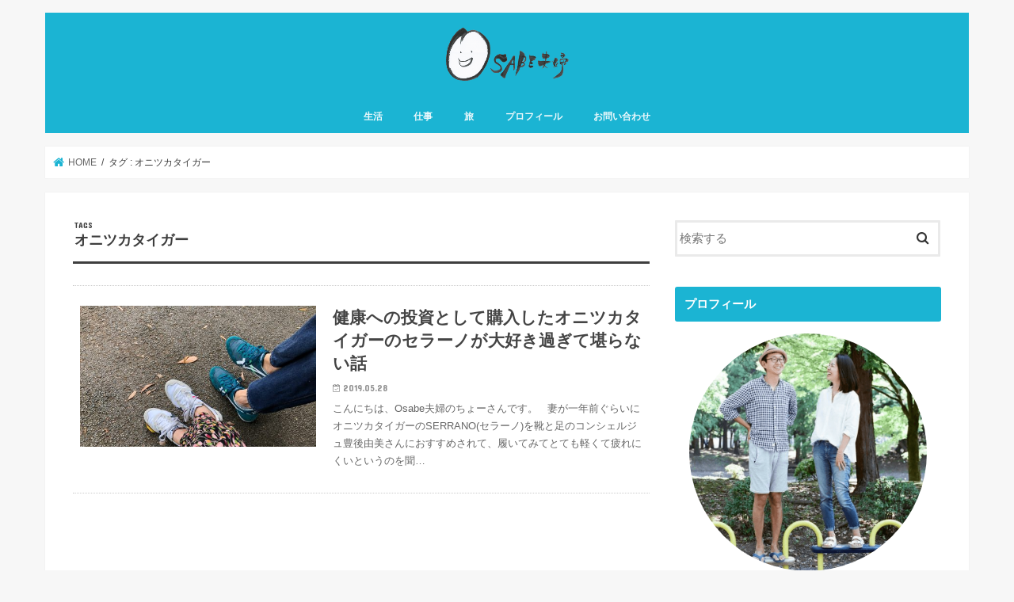

--- FILE ---
content_type: text/html; charset=UTF-8
request_url: https://osabe-fuufu.com/tag/%E3%82%AA%E3%83%8B%E3%83%84%E3%82%AB%E3%82%BF%E3%82%A4%E3%82%AC%E3%83%BC
body_size: 12906
content:
<!doctype html>
<html dir="ltr" lang="ja" prefix="og: https://ogp.me/ns#">
<head>
<meta charset="utf-8">
<meta http-equiv="X-UA-Compatible" content="IE=edge">
<meta name="HandheldFriendly" content="True">
<meta name="MobileOptimized" content="320">
<meta name="viewport" content="width=device-width, initial-scale=1"/>
<link rel="pingback" href="https://osabe-fuufu.com/xmlrpc.php">
<!--[if IE]>
<![endif]-->
<script async src="//pagead2.googlesyndication.com/pagead/js/adsbygoogle.js"></script>
<script>
(adsbygoogle = window.adsbygoogle || []).push({
google_ad_client: "ca-pub-5140808314381542",
enable_page_level_ads: true
});
</script>
<style>img:is([sizes="auto" i], [sizes^="auto," i]) { contain-intrinsic-size: 3000px 1500px }</style>
<!-- All in One SEO 4.8.1.1 - aioseo.com -->
<title>オニツカタイガー | Osabe夫婦</title>
<meta name="robots" content="noindex, max-snippet:-1, max-image-preview:large, max-video-preview:-1" />
<link rel="canonical" href="https://osabe-fuufu.com/tag/%e3%82%aa%e3%83%8b%e3%83%84%e3%82%ab%e3%82%bf%e3%82%a4%e3%82%ac%e3%83%bc" />
<meta name="generator" content="All in One SEO (AIOSEO) 4.8.1.1" />
<script type="application/ld+json" class="aioseo-schema">
{"@context":"https:\/\/schema.org","@graph":[{"@type":"BreadcrumbList","@id":"https:\/\/osabe-fuufu.com\/tag\/%E3%82%AA%E3%83%8B%E3%83%84%E3%82%AB%E3%82%BF%E3%82%A4%E3%82%AC%E3%83%BC#breadcrumblist","itemListElement":[{"@type":"ListItem","@id":"https:\/\/osabe-fuufu.com\/#listItem","position":1,"name":"\u5bb6","item":"https:\/\/osabe-fuufu.com\/","nextItem":{"@type":"ListItem","@id":"https:\/\/osabe-fuufu.com\/tag\/%e3%82%aa%e3%83%8b%e3%83%84%e3%82%ab%e3%82%bf%e3%82%a4%e3%82%ac%e3%83%bc#listItem","name":"\u30aa\u30cb\u30c4\u30ab\u30bf\u30a4\u30ac\u30fc"}},{"@type":"ListItem","@id":"https:\/\/osabe-fuufu.com\/tag\/%e3%82%aa%e3%83%8b%e3%83%84%e3%82%ab%e3%82%bf%e3%82%a4%e3%82%ac%e3%83%bc#listItem","position":2,"name":"\u30aa\u30cb\u30c4\u30ab\u30bf\u30a4\u30ac\u30fc","previousItem":{"@type":"ListItem","@id":"https:\/\/osabe-fuufu.com\/#listItem","name":"\u5bb6"}}]},{"@type":"CollectionPage","@id":"https:\/\/osabe-fuufu.com\/tag\/%E3%82%AA%E3%83%8B%E3%83%84%E3%82%AB%E3%82%BF%E3%82%A4%E3%82%AC%E3%83%BC#collectionpage","url":"https:\/\/osabe-fuufu.com\/tag\/%E3%82%AA%E3%83%8B%E3%83%84%E3%82%AB%E3%82%BF%E3%82%A4%E3%82%AC%E3%83%BC","name":"\u30aa\u30cb\u30c4\u30ab\u30bf\u30a4\u30ac\u30fc | Osabe\u592b\u5a66","inLanguage":"ja","isPartOf":{"@id":"https:\/\/osabe-fuufu.com\/#website"},"breadcrumb":{"@id":"https:\/\/osabe-fuufu.com\/tag\/%E3%82%AA%E3%83%8B%E3%83%84%E3%82%AB%E3%82%BF%E3%82%A4%E3%82%AC%E3%83%BC#breadcrumblist"}},{"@type":"Person","@id":"https:\/\/osabe-fuufu.com\/#person","name":"tk-chosan-0919","image":{"@type":"ImageObject","@id":"https:\/\/osabe-fuufu.com\/tag\/%E3%82%AA%E3%83%8B%E3%83%84%E3%82%AB%E3%82%BF%E3%82%A4%E3%82%AC%E3%83%BC#personImage","url":"https:\/\/secure.gravatar.com\/avatar\/3a75b7a34d6f90f65f63f17b1c50e66326c2c21caae5b6f1741442854192b02e?s=96&d=mm&r=g","width":96,"height":96,"caption":"tk-chosan-0919"}},{"@type":"WebSite","@id":"https:\/\/osabe-fuufu.com\/#website","url":"https:\/\/osabe-fuufu.com\/","name":"Osabe\u592b\u5a66","description":"\u5b9f\u9a13\u592b\u5a66","inLanguage":"ja","publisher":{"@id":"https:\/\/osabe-fuufu.com\/#person"}}]}
</script>
<!-- All in One SEO -->
<link rel='dns-prefetch' href='//ajax.googleapis.com' />
<link rel='dns-prefetch' href='//fonts.googleapis.com' />
<link rel='dns-prefetch' href='//maxcdn.bootstrapcdn.com' />
<link rel="alternate" type="application/rss+xml" title="Osabe夫婦 &raquo; フィード" href="https://osabe-fuufu.com/feed" />
<link rel="alternate" type="application/rss+xml" title="Osabe夫婦 &raquo; コメントフィード" href="https://osabe-fuufu.com/comments/feed" />
<link rel="alternate" type="application/rss+xml" title="Osabe夫婦 &raquo; オニツカタイガー タグのフィード" href="https://osabe-fuufu.com/tag/%e3%82%aa%e3%83%8b%e3%83%84%e3%82%ab%e3%82%bf%e3%82%a4%e3%82%ac%e3%83%bc/feed" />
<script type="text/javascript">
/* <![CDATA[ */
window._wpemojiSettings = {"baseUrl":"https:\/\/s.w.org\/images\/core\/emoji\/15.1.0\/72x72\/","ext":".png","svgUrl":"https:\/\/s.w.org\/images\/core\/emoji\/15.1.0\/svg\/","svgExt":".svg","source":{"concatemoji":"https:\/\/osabe-fuufu.com\/wp-includes\/js\/wp-emoji-release.min.js"}};
/*! This file is auto-generated */
!function(i,n){var o,s,e;function c(e){try{var t={supportTests:e,timestamp:(new Date).valueOf()};sessionStorage.setItem(o,JSON.stringify(t))}catch(e){}}function p(e,t,n){e.clearRect(0,0,e.canvas.width,e.canvas.height),e.fillText(t,0,0);var t=new Uint32Array(e.getImageData(0,0,e.canvas.width,e.canvas.height).data),r=(e.clearRect(0,0,e.canvas.width,e.canvas.height),e.fillText(n,0,0),new Uint32Array(e.getImageData(0,0,e.canvas.width,e.canvas.height).data));return t.every(function(e,t){return e===r[t]})}function u(e,t,n){switch(t){case"flag":return n(e,"\ud83c\udff3\ufe0f\u200d\u26a7\ufe0f","\ud83c\udff3\ufe0f\u200b\u26a7\ufe0f")?!1:!n(e,"\ud83c\uddfa\ud83c\uddf3","\ud83c\uddfa\u200b\ud83c\uddf3")&&!n(e,"\ud83c\udff4\udb40\udc67\udb40\udc62\udb40\udc65\udb40\udc6e\udb40\udc67\udb40\udc7f","\ud83c\udff4\u200b\udb40\udc67\u200b\udb40\udc62\u200b\udb40\udc65\u200b\udb40\udc6e\u200b\udb40\udc67\u200b\udb40\udc7f");case"emoji":return!n(e,"\ud83d\udc26\u200d\ud83d\udd25","\ud83d\udc26\u200b\ud83d\udd25")}return!1}function f(e,t,n){var r="undefined"!=typeof WorkerGlobalScope&&self instanceof WorkerGlobalScope?new OffscreenCanvas(300,150):i.createElement("canvas"),a=r.getContext("2d",{willReadFrequently:!0}),o=(a.textBaseline="top",a.font="600 32px Arial",{});return e.forEach(function(e){o[e]=t(a,e,n)}),o}function t(e){var t=i.createElement("script");t.src=e,t.defer=!0,i.head.appendChild(t)}"undefined"!=typeof Promise&&(o="wpEmojiSettingsSupports",s=["flag","emoji"],n.supports={everything:!0,everythingExceptFlag:!0},e=new Promise(function(e){i.addEventListener("DOMContentLoaded",e,{once:!0})}),new Promise(function(t){var n=function(){try{var e=JSON.parse(sessionStorage.getItem(o));if("object"==typeof e&&"number"==typeof e.timestamp&&(new Date).valueOf()<e.timestamp+604800&&"object"==typeof e.supportTests)return e.supportTests}catch(e){}return null}();if(!n){if("undefined"!=typeof Worker&&"undefined"!=typeof OffscreenCanvas&&"undefined"!=typeof URL&&URL.createObjectURL&&"undefined"!=typeof Blob)try{var e="postMessage("+f.toString()+"("+[JSON.stringify(s),u.toString(),p.toString()].join(",")+"));",r=new Blob([e],{type:"text/javascript"}),a=new Worker(URL.createObjectURL(r),{name:"wpTestEmojiSupports"});return void(a.onmessage=function(e){c(n=e.data),a.terminate(),t(n)})}catch(e){}c(n=f(s,u,p))}t(n)}).then(function(e){for(var t in e)n.supports[t]=e[t],n.supports.everything=n.supports.everything&&n.supports[t],"flag"!==t&&(n.supports.everythingExceptFlag=n.supports.everythingExceptFlag&&n.supports[t]);n.supports.everythingExceptFlag=n.supports.everythingExceptFlag&&!n.supports.flag,n.DOMReady=!1,n.readyCallback=function(){n.DOMReady=!0}}).then(function(){return e}).then(function(){var e;n.supports.everything||(n.readyCallback(),(e=n.source||{}).concatemoji?t(e.concatemoji):e.wpemoji&&e.twemoji&&(t(e.twemoji),t(e.wpemoji)))}))}((window,document),window._wpemojiSettings);
/* ]]> */
</script>
<style id='wp-emoji-styles-inline-css' type='text/css'>
img.wp-smiley, img.emoji {
display: inline !important;
border: none !important;
box-shadow: none !important;
height: 1em !important;
width: 1em !important;
margin: 0 0.07em !important;
vertical-align: -0.1em !important;
background: none !important;
padding: 0 !important;
}
</style>
<!-- <link rel='stylesheet' id='wp-block-library-css' href='https://osabe-fuufu.com/wp-includes/css/dist/block-library/style.min.css' type='text/css' media='all' /> -->
<link rel="stylesheet" type="text/css" href="//osabe-fuufu.com/wp-content/cache/wpfc-minified/1et9ycdw/djj1e.css" media="all"/>
<style id='classic-theme-styles-inline-css' type='text/css'>
/*! This file is auto-generated */
.wp-block-button__link{color:#fff;background-color:#32373c;border-radius:9999px;box-shadow:none;text-decoration:none;padding:calc(.667em + 2px) calc(1.333em + 2px);font-size:1.125em}.wp-block-file__button{background:#32373c;color:#fff;text-decoration:none}
</style>
<style id='global-styles-inline-css' type='text/css'>
:root{--wp--preset--aspect-ratio--square: 1;--wp--preset--aspect-ratio--4-3: 4/3;--wp--preset--aspect-ratio--3-4: 3/4;--wp--preset--aspect-ratio--3-2: 3/2;--wp--preset--aspect-ratio--2-3: 2/3;--wp--preset--aspect-ratio--16-9: 16/9;--wp--preset--aspect-ratio--9-16: 9/16;--wp--preset--color--black: #000000;--wp--preset--color--cyan-bluish-gray: #abb8c3;--wp--preset--color--white: #ffffff;--wp--preset--color--pale-pink: #f78da7;--wp--preset--color--vivid-red: #cf2e2e;--wp--preset--color--luminous-vivid-orange: #ff6900;--wp--preset--color--luminous-vivid-amber: #fcb900;--wp--preset--color--light-green-cyan: #7bdcb5;--wp--preset--color--vivid-green-cyan: #00d084;--wp--preset--color--pale-cyan-blue: #8ed1fc;--wp--preset--color--vivid-cyan-blue: #0693e3;--wp--preset--color--vivid-purple: #9b51e0;--wp--preset--gradient--vivid-cyan-blue-to-vivid-purple: linear-gradient(135deg,rgba(6,147,227,1) 0%,rgb(155,81,224) 100%);--wp--preset--gradient--light-green-cyan-to-vivid-green-cyan: linear-gradient(135deg,rgb(122,220,180) 0%,rgb(0,208,130) 100%);--wp--preset--gradient--luminous-vivid-amber-to-luminous-vivid-orange: linear-gradient(135deg,rgba(252,185,0,1) 0%,rgba(255,105,0,1) 100%);--wp--preset--gradient--luminous-vivid-orange-to-vivid-red: linear-gradient(135deg,rgba(255,105,0,1) 0%,rgb(207,46,46) 100%);--wp--preset--gradient--very-light-gray-to-cyan-bluish-gray: linear-gradient(135deg,rgb(238,238,238) 0%,rgb(169,184,195) 100%);--wp--preset--gradient--cool-to-warm-spectrum: linear-gradient(135deg,rgb(74,234,220) 0%,rgb(151,120,209) 20%,rgb(207,42,186) 40%,rgb(238,44,130) 60%,rgb(251,105,98) 80%,rgb(254,248,76) 100%);--wp--preset--gradient--blush-light-purple: linear-gradient(135deg,rgb(255,206,236) 0%,rgb(152,150,240) 100%);--wp--preset--gradient--blush-bordeaux: linear-gradient(135deg,rgb(254,205,165) 0%,rgb(254,45,45) 50%,rgb(107,0,62) 100%);--wp--preset--gradient--luminous-dusk: linear-gradient(135deg,rgb(255,203,112) 0%,rgb(199,81,192) 50%,rgb(65,88,208) 100%);--wp--preset--gradient--pale-ocean: linear-gradient(135deg,rgb(255,245,203) 0%,rgb(182,227,212) 50%,rgb(51,167,181) 100%);--wp--preset--gradient--electric-grass: linear-gradient(135deg,rgb(202,248,128) 0%,rgb(113,206,126) 100%);--wp--preset--gradient--midnight: linear-gradient(135deg,rgb(2,3,129) 0%,rgb(40,116,252) 100%);--wp--preset--font-size--small: 13px;--wp--preset--font-size--medium: 20px;--wp--preset--font-size--large: 36px;--wp--preset--font-size--x-large: 42px;--wp--preset--spacing--20: 0.44rem;--wp--preset--spacing--30: 0.67rem;--wp--preset--spacing--40: 1rem;--wp--preset--spacing--50: 1.5rem;--wp--preset--spacing--60: 2.25rem;--wp--preset--spacing--70: 3.38rem;--wp--preset--spacing--80: 5.06rem;--wp--preset--shadow--natural: 6px 6px 9px rgba(0, 0, 0, 0.2);--wp--preset--shadow--deep: 12px 12px 50px rgba(0, 0, 0, 0.4);--wp--preset--shadow--sharp: 6px 6px 0px rgba(0, 0, 0, 0.2);--wp--preset--shadow--outlined: 6px 6px 0px -3px rgba(255, 255, 255, 1), 6px 6px rgba(0, 0, 0, 1);--wp--preset--shadow--crisp: 6px 6px 0px rgba(0, 0, 0, 1);}:where(.is-layout-flex){gap: 0.5em;}:where(.is-layout-grid){gap: 0.5em;}body .is-layout-flex{display: flex;}.is-layout-flex{flex-wrap: wrap;align-items: center;}.is-layout-flex > :is(*, div){margin: 0;}body .is-layout-grid{display: grid;}.is-layout-grid > :is(*, div){margin: 0;}:where(.wp-block-columns.is-layout-flex){gap: 2em;}:where(.wp-block-columns.is-layout-grid){gap: 2em;}:where(.wp-block-post-template.is-layout-flex){gap: 1.25em;}:where(.wp-block-post-template.is-layout-grid){gap: 1.25em;}.has-black-color{color: var(--wp--preset--color--black) !important;}.has-cyan-bluish-gray-color{color: var(--wp--preset--color--cyan-bluish-gray) !important;}.has-white-color{color: var(--wp--preset--color--white) !important;}.has-pale-pink-color{color: var(--wp--preset--color--pale-pink) !important;}.has-vivid-red-color{color: var(--wp--preset--color--vivid-red) !important;}.has-luminous-vivid-orange-color{color: var(--wp--preset--color--luminous-vivid-orange) !important;}.has-luminous-vivid-amber-color{color: var(--wp--preset--color--luminous-vivid-amber) !important;}.has-light-green-cyan-color{color: var(--wp--preset--color--light-green-cyan) !important;}.has-vivid-green-cyan-color{color: var(--wp--preset--color--vivid-green-cyan) !important;}.has-pale-cyan-blue-color{color: var(--wp--preset--color--pale-cyan-blue) !important;}.has-vivid-cyan-blue-color{color: var(--wp--preset--color--vivid-cyan-blue) !important;}.has-vivid-purple-color{color: var(--wp--preset--color--vivid-purple) !important;}.has-black-background-color{background-color: var(--wp--preset--color--black) !important;}.has-cyan-bluish-gray-background-color{background-color: var(--wp--preset--color--cyan-bluish-gray) !important;}.has-white-background-color{background-color: var(--wp--preset--color--white) !important;}.has-pale-pink-background-color{background-color: var(--wp--preset--color--pale-pink) !important;}.has-vivid-red-background-color{background-color: var(--wp--preset--color--vivid-red) !important;}.has-luminous-vivid-orange-background-color{background-color: var(--wp--preset--color--luminous-vivid-orange) !important;}.has-luminous-vivid-amber-background-color{background-color: var(--wp--preset--color--luminous-vivid-amber) !important;}.has-light-green-cyan-background-color{background-color: var(--wp--preset--color--light-green-cyan) !important;}.has-vivid-green-cyan-background-color{background-color: var(--wp--preset--color--vivid-green-cyan) !important;}.has-pale-cyan-blue-background-color{background-color: var(--wp--preset--color--pale-cyan-blue) !important;}.has-vivid-cyan-blue-background-color{background-color: var(--wp--preset--color--vivid-cyan-blue) !important;}.has-vivid-purple-background-color{background-color: var(--wp--preset--color--vivid-purple) !important;}.has-black-border-color{border-color: var(--wp--preset--color--black) !important;}.has-cyan-bluish-gray-border-color{border-color: var(--wp--preset--color--cyan-bluish-gray) !important;}.has-white-border-color{border-color: var(--wp--preset--color--white) !important;}.has-pale-pink-border-color{border-color: var(--wp--preset--color--pale-pink) !important;}.has-vivid-red-border-color{border-color: var(--wp--preset--color--vivid-red) !important;}.has-luminous-vivid-orange-border-color{border-color: var(--wp--preset--color--luminous-vivid-orange) !important;}.has-luminous-vivid-amber-border-color{border-color: var(--wp--preset--color--luminous-vivid-amber) !important;}.has-light-green-cyan-border-color{border-color: var(--wp--preset--color--light-green-cyan) !important;}.has-vivid-green-cyan-border-color{border-color: var(--wp--preset--color--vivid-green-cyan) !important;}.has-pale-cyan-blue-border-color{border-color: var(--wp--preset--color--pale-cyan-blue) !important;}.has-vivid-cyan-blue-border-color{border-color: var(--wp--preset--color--vivid-cyan-blue) !important;}.has-vivid-purple-border-color{border-color: var(--wp--preset--color--vivid-purple) !important;}.has-vivid-cyan-blue-to-vivid-purple-gradient-background{background: var(--wp--preset--gradient--vivid-cyan-blue-to-vivid-purple) !important;}.has-light-green-cyan-to-vivid-green-cyan-gradient-background{background: var(--wp--preset--gradient--light-green-cyan-to-vivid-green-cyan) !important;}.has-luminous-vivid-amber-to-luminous-vivid-orange-gradient-background{background: var(--wp--preset--gradient--luminous-vivid-amber-to-luminous-vivid-orange) !important;}.has-luminous-vivid-orange-to-vivid-red-gradient-background{background: var(--wp--preset--gradient--luminous-vivid-orange-to-vivid-red) !important;}.has-very-light-gray-to-cyan-bluish-gray-gradient-background{background: var(--wp--preset--gradient--very-light-gray-to-cyan-bluish-gray) !important;}.has-cool-to-warm-spectrum-gradient-background{background: var(--wp--preset--gradient--cool-to-warm-spectrum) !important;}.has-blush-light-purple-gradient-background{background: var(--wp--preset--gradient--blush-light-purple) !important;}.has-blush-bordeaux-gradient-background{background: var(--wp--preset--gradient--blush-bordeaux) !important;}.has-luminous-dusk-gradient-background{background: var(--wp--preset--gradient--luminous-dusk) !important;}.has-pale-ocean-gradient-background{background: var(--wp--preset--gradient--pale-ocean) !important;}.has-electric-grass-gradient-background{background: var(--wp--preset--gradient--electric-grass) !important;}.has-midnight-gradient-background{background: var(--wp--preset--gradient--midnight) !important;}.has-small-font-size{font-size: var(--wp--preset--font-size--small) !important;}.has-medium-font-size{font-size: var(--wp--preset--font-size--medium) !important;}.has-large-font-size{font-size: var(--wp--preset--font-size--large) !important;}.has-x-large-font-size{font-size: var(--wp--preset--font-size--x-large) !important;}
:where(.wp-block-post-template.is-layout-flex){gap: 1.25em;}:where(.wp-block-post-template.is-layout-grid){gap: 1.25em;}
:where(.wp-block-columns.is-layout-flex){gap: 2em;}:where(.wp-block-columns.is-layout-grid){gap: 2em;}
:root :where(.wp-block-pullquote){font-size: 1.5em;line-height: 1.6;}
</style>
<!-- <link rel='stylesheet' id='contact-form-7-css' href='https://osabe-fuufu.com/wp-content/plugins/contact-form-7/includes/css/styles.css' type='text/css' media='all' /> -->
<!-- <link rel='stylesheet' id='style-css' href='https://osabe-fuufu.com/wp-content/themes/jstork/style.css' type='text/css' media='all' /> -->
<!-- <link rel='stylesheet' id='child-style-css' href='https://osabe-fuufu.com/wp-content/themes/jstork_custom/style.css' type='text/css' media='all' /> -->
<!-- <link rel='stylesheet' id='slick-css' href='https://osabe-fuufu.com/wp-content/themes/jstork/library/css/slick.css' type='text/css' media='all' /> -->
<!-- <link rel='stylesheet' id='shortcode-css' href='https://osabe-fuufu.com/wp-content/themes/jstork/library/css/shortcode.css' type='text/css' media='all' /> -->
<link rel="stylesheet" type="text/css" href="//osabe-fuufu.com/wp-content/cache/wpfc-minified/e4x0rsce/djj1e.css" media="all"/>
<link rel='stylesheet' id='gf_Concert-css' href='//fonts.googleapis.com/css?family=Concert+One' type='text/css' media='all' />
<link rel='stylesheet' id='gf_Lato-css' href='//fonts.googleapis.com/css?family=Lato' type='text/css' media='all' />
<link rel='stylesheet' id='fontawesome-css' href='//maxcdn.bootstrapcdn.com/font-awesome/4.7.0/css/font-awesome.min.css' type='text/css' media='all' />
<!-- <link rel='stylesheet' id='remodal-css' href='https://osabe-fuufu.com/wp-content/themes/jstork/library/css/remodal.css' type='text/css' media='all' /> -->
<!-- <link rel='stylesheet' id='animate-css' href='https://osabe-fuufu.com/wp-content/themes/jstork/library/css/animate.min.css' type='text/css' media='all' /> -->
<link rel="stylesheet" type="text/css" href="//osabe-fuufu.com/wp-content/cache/wpfc-minified/21oy5sdw/djj1e.css" media="all"/>
<style id='akismet-widget-style-inline-css' type='text/css'>
.a-stats {
--akismet-color-mid-green: #357b49;
--akismet-color-white: #fff;
--akismet-color-light-grey: #f6f7f7;
max-width: 350px;
width: auto;
}
.a-stats * {
all: unset;
box-sizing: border-box;
}
.a-stats strong {
font-weight: 600;
}
.a-stats a.a-stats__link,
.a-stats a.a-stats__link:visited,
.a-stats a.a-stats__link:active {
background: var(--akismet-color-mid-green);
border: none;
box-shadow: none;
border-radius: 8px;
color: var(--akismet-color-white);
cursor: pointer;
display: block;
font-family: -apple-system, BlinkMacSystemFont, 'Segoe UI', 'Roboto', 'Oxygen-Sans', 'Ubuntu', 'Cantarell', 'Helvetica Neue', sans-serif;
font-weight: 500;
padding: 12px;
text-align: center;
text-decoration: none;
transition: all 0.2s ease;
}
/* Extra specificity to deal with TwentyTwentyOne focus style */
.widget .a-stats a.a-stats__link:focus {
background: var(--akismet-color-mid-green);
color: var(--akismet-color-white);
text-decoration: none;
}
.a-stats a.a-stats__link:hover {
filter: brightness(110%);
box-shadow: 0 4px 12px rgba(0, 0, 0, 0.06), 0 0 2px rgba(0, 0, 0, 0.16);
}
.a-stats .count {
color: var(--akismet-color-white);
display: block;
font-size: 1.5em;
line-height: 1.4;
padding: 0 13px;
white-space: nowrap;
}
</style>
<script type="text/javascript" src="//ajax.googleapis.com/ajax/libs/jquery/1.12.4/jquery.min.js" id="jquery-js"></script>
<link rel="https://api.w.org/" href="https://osabe-fuufu.com/wp-json/" /><link rel="alternate" title="JSON" type="application/json" href="https://osabe-fuufu.com/wp-json/wp/v2/tags/107" /><link rel="EditURI" type="application/rsd+xml" title="RSD" href="https://osabe-fuufu.com/xmlrpc.php?rsd" />
<link rel="apple-touch-icon" sizes="180x180" href="/wp-content/uploads/fbrfg/apple-touch-icon.png">
<link rel="icon" type="image/png" href="/wp-content/uploads/fbrfg/favicon-32x32.png" sizes="32x32">
<link rel="icon" type="image/png" href="/wp-content/uploads/fbrfg/favicon-16x16.png" sizes="16x16">
<link rel="manifest" href="/wp-content/uploads/fbrfg/manifest.json">
<link rel="mask-icon" href="/wp-content/uploads/fbrfg/safari-pinned-tab.svg" color="#5bbad5">
<link rel="shortcut icon" href="/wp-content/uploads/fbrfg/favicon.ico">
<meta name="msapplication-config" content="/wp-content/uploads/fbrfg/browserconfig.xml">
<meta name="theme-color" content="#ffffff"><style type="text/css">
body{color: #3E3E3E;}
a, #breadcrumb li.bc_homelink a::before, .authorbox .author_sns li a::before{color: #1bb4d3;}
a:hover{color: #E69B9B;}
.article-footer .post-categories li a,.article-footer .tags a,.accordionBtn{  background: #1bb4d3;  border-color: #1bb4d3;}
.article-footer .tags a{color:#1bb4d3; background: none;}
.article-footer .post-categories li a:hover,.article-footer .tags a:hover,.accordionBtn.active{ background:#E69B9B;  border-color:#E69B9B;}
input[type="text"],input[type="password"],input[type="datetime"],input[type="datetime-local"],input[type="date"],input[type="month"],input[type="time"],input[type="week"],input[type="number"],input[type="email"],input[type="url"],input[type="search"],input[type="tel"],input[type="color"],select,textarea,.field { background-color: #ffffff;}
.header{color: #ffffff;}
.bgfull .header,.header.bg,.header #inner-header,.menu-sp{background: #1bb4d3;}
#logo a{color: #eeee22;}
#g_nav .nav li a,.nav_btn,.menu-sp a,.menu-sp a,.menu-sp > ul:after{color: #edf9fc;}
#logo a:hover,#g_nav .nav li a:hover,.nav_btn:hover{color:#eeeeee;}
@media only screen and (min-width: 768px) {
.nav > li > a:after{background: #eeeeee;}
.nav ul {background: #666666;}
#g_nav .nav li ul.sub-menu li a{color: #f7f7f7;}
}
@media only screen and (max-width: 1165px) {
.site_description{background: #1bb4d3; color: #ffffff;}
}
#inner-content, #breadcrumb, .entry-content blockquote:before, .entry-content blockquote:after{background: #ffffff}
.top-post-list .post-list:before{background: #1bb4d3;}
.widget li a:after{color: #1bb4d3;}
.entry-content h2,.widgettitle,.accordion::before{background: #1bb4d3; color: #ffffff;}
.entry-content h3{border-color: #1bb4d3;}
.h_boader .entry-content h2{border-color: #1bb4d3; color: #3E3E3E;}
.h_balloon .entry-content h2:after{border-top-color: #1bb4d3;}
.entry-content ul li:before{ background: #1bb4d3;}
.entry-content ol li:before{ background: #1bb4d3;}
.post-list-card .post-list .eyecatch .cat-name,.top-post-list .post-list .eyecatch .cat-name,.byline .cat-name,.single .authorbox .author-newpost li .cat-name,.related-box li .cat-name,.carouselwrap .cat-name,.eyecatch .cat-name{background: #fcee21; color:  #444444;}
ul.wpp-list li a:before{background: #1bb4d3; color: #ffffff;}
.readmore a{border:1px solid #1bb4d3;color:#1bb4d3;}
.readmore a:hover{background:#1bb4d3;color:#fff;}
.btn-wrap a{background: #1bb4d3;border: 1px solid #1bb4d3;}
.btn-wrap a:hover{background: #E69B9B;border-color: #E69B9B;}
.btn-wrap.simple a{border:1px solid #1bb4d3;color:#1bb4d3;}
.btn-wrap.simple a:hover{background:#1bb4d3;}
.blue-btn, .comment-reply-link, #submit { background-color: #1bb4d3; }
.blue-btn:hover, .comment-reply-link:hover, #submit:hover, .blue-btn:focus, .comment-reply-link:focus, #submit:focus {background-color: #E69B9B; }
#sidebar1{color: #444444;}
.widget:not(.widget_text) a{color:#666666;}
.widget:not(.widget_text) a:hover{color:#999999;}
.bgfull #footer-top,#footer-top .inner,.cta-inner{background-color: #666666; color: #CACACA;}
.footer a,#footer-top a{color: #f7f7f7;}
#footer-top .widgettitle{color: #CACACA;}
.bgfull .footer,.footer.bg,.footer .inner {background-color: #666666;color: #CACACA;}
.footer-links li a:before{ color: #1bb4d3;}
.pagination a, .pagination span,.page-links a{border-color: #1bb4d3; color: #1bb4d3;}
.pagination .current,.pagination .current:hover,.page-links ul > li > span{background-color: #1bb4d3; border-color: #1bb4d3;}
.pagination a:hover, .pagination a:focus,.page-links a:hover, .page-links a:focus{background-color: #1bb4d3; color: #fff;}
</style>
<style type="text/css" id="wp-custom-css">
/*
ここに独自の CSS を追加することができます。
詳しくは上のヘルプアイコンをクリックしてください。
*/
/*--------------------------------------
ヨメレバ・カエレバ（レスポンシブ）
--------------------------------------*/
.booklink-box, .kaerebalink-box{
padding:25px;
margin-bottom: 10px;
border:double #CCC;
overflow: hidden;
font-size:small;
}
.booklink-image, .kaerebalink-image{
margin:0 15px 0 0;
float:left;
min-width: 160px;
text-align: center;
}
.booklink-image img, .kaerebalink-image img{
margin:0 auto;
text-align:center;
}
.booklink-info, .kaerebalink-info{
margin:0;
line-height:120%;
overflow: hidden;
}
.booklink-name, .kaerebalink-name{
margin-bottom:24px;
line-height:1.5em;
}
.booklink-powered-date, .kaerebalink-powered-date{
font-size:8px;
margin-top:10px;
font-family:verdana;
line-height:120%;
}
.booklink-detail, .kaerebalink-detail{font-size: 12px;}
.booklink-powered-date, .kaerebalink-detail{margin-bottom:15px;}
.booklink-link2, .kaerebalink-link1{margin-top:10px;}
.booklink-link2 a,
.kaerebalink-link1 a{
width:30%;
-moz-border-radius:5px;
-webkit-border-radius:5px;
border-radius:5px;
display:inline-block;
margin:5px 2px 0 0;
padding:10px 1px;
text-align:center;
float:left;
text-decoration:none;
font-weight:800;
text-shadow:1px 1px 1px #dcdcdc;
font-size:12px;
color: #fff !important;
}
.booklink-link2 a:hover,
.kaerebalink-link1 a:hover{opacity: 0.6;}
.booklink-link2 a:active
.kaerebalink-link1 a:active{
position:relative;
top:1px;
}
/*ボタンを変えるときはここから*/
.shoplinkamazon a{color:#FF9901 !important;border: 1px solid #FF9901 !important;}
.shoplinkrakuten a{color:#c20004 !important;border: 1px solid #c20004 !important;}
.shoplinkkindle a{color:#007dcd !important;border: 1px solid #007dcd !important;}
.shoplinkkakakucom a{color:#314995 !important;border: 1px solid #314995;}
.shoplinkyahoo a{color:#7b0099 !important;border: 1px solid #7b0099 !important;}
/*ここまでを変更*/
.shoplinkyahoo img{display:none;}
.shoplinkyahoo a{font-size:10px;}
.booklink-footer{display: none;}
@media screen and (max-width: 680px) {
.booklink-box, .kaerebalink-box{padding:15px;}
.booklink-image, .kaerebalink-image{
width: 100px !important;
min-width: initial;
}
.booklink-name > a, .kaerebalink-name > a{
font-size: 15px;
font-weight: bold;
}
.booklink-name, .kaerebalink-name{margin-bottom:12px;}
.booklink-powered-date, .kaerebalink-powered-date{margin-top:5px;}
.booklink-link2 a,
.kaerebalink-link1 a{
width:calc(100% - 4px);
-moz-border-radius:5px;
-webkit-border-radius:5px;
border-radius:5px;
margin: 2px 0px;
padding:10px 0px;
}
}
figure > .cat-name {
display:none;
}
#text-18 {
text-align:left;
}
/* チェックボックスのデザイン(実験) */
.cp_list_ul {
border: solid 2px #ffb03f;
padding: 0.5em 1em 0.5em 2.3em;
position: relative;
}
.cp_list_ul li {
line-height: 1.5;
padding: 0.5em 0;
list-style-type: none!important;/*ポチ消す*/
}
.cp_list_ul li:before {
font-family: "Font Awesome 5 Free";
content: "\f00c";
position: absolute;
left : 1em; /*左端からのアイコンまで*/
color: #ffb03f; /*アイコン色*/
}
/* ボタンのスタイル */
.buttonIconText {
text-decoration: none;
display: flex;
gap: 8px;
align-items: center;
width: 100%;
height: 64px;
padding: 8px 40px 8px 8px;
font-family: sans-serif;
font-size: 16px;
color: #fff;
text-align: center;
overflow-wrap: anywhere;
background-color: #6fa24a;
border-radius: 32px; /* (buttonの高さ / 2) の値 */
}
.buttonIconText__reverse {
flex-direction: row-reverse;
padding: 8px 8px 8px 40px;
}
.buttonIconText_icon {
display: flex;
flex-shrink: 0;
align-items: center;
justify-content: center;
width: 48px;
aspect-ratio: 1;
padding: 4px;
overflow: hidden;
background-color: #fff;
border-radius: 50%;
}
.buttonIconText_text {
flex-shrink: 1;
width: 100%;
}
@media (any-hover: hover) {
.buttonIconText {
transition: background-color 0.2s;
}
.buttonIconText_icon_item {
transition: background-color 0.2s;
}
.buttonIconText:hover {
background-color: #54802f;
}
}
/* 上矢印アイコンのスタイル */
.iconArrowTop {
rotate: 270deg;
}
/* 下矢印アイコンのスタイル */
.iconArrowBottom {
rotate: 90deg;
}
/* 左矢印アイコンのスタイル */
.iconArrowLeft {
rotate: 180deg;
}		</style>
</head>
<body class="archive tag tag-107 wp-theme-jstork wp-child-theme-jstork_custom bg pannavi_on h_default sidebarright undo_off">
<div id="container">
<header class="header animated fadeIn headercenter" role="banner">
<div id="inner-header" class="wrap cf">
<div id="logo" class="gf fs_m">
<p class="h1 img"><a href="https://osabe-fuufu.com"><img src="https://osabe-fuufu.com/wp-content/uploads/2016/09/osabe_fuufu_logo_latest02.png" alt="Osabe夫婦"></a></p>
</div>
<nav id="g_nav" role="navigation">
<ul id="menu-%e3%83%a1%e3%82%a4%e3%83%b3%e3%83%a1%e3%83%8b%e3%83%a5%e3%83%bc" class="nav top-nav cf"><li id="menu-item-1363" class="menu-item menu-item-type-taxonomy menu-item-object-category menu-item-1363"><a href="https://osabe-fuufu.com/category/life">生活</a></li>
<li id="menu-item-1364" class="menu-item menu-item-type-taxonomy menu-item-object-category menu-item-1364"><a href="https://osabe-fuufu.com/category/work">仕事</a></li>
<li id="menu-item-1509" class="menu-item menu-item-type-taxonomy menu-item-object-category menu-item-1509"><a href="https://osabe-fuufu.com/category/travel">旅</a></li>
<li id="menu-item-1367" class="menu-item menu-item-type-post_type menu-item-object-page menu-item-1367"><a href="https://osabe-fuufu.com/profile">プロフィール</a></li>
<li id="menu-item-1368" class="menu-item menu-item-type-post_type menu-item-object-page menu-item-1368"><a href="https://osabe-fuufu.com/contactus">お問い合わせ</a></li>
</ul></nav>
<a href="#spnavi" data-remodal-target="spnavi" class="nav_btn"><span class="text gf">menu</span></a>
</div>
</header>
<div class="remodal" data-remodal-id="spnavi" data-remodal-options="hashTracking:false">
<button data-remodal-action="close" class="remodal-close"><span class="text gf">CLOSE</span></button>
<div id="pages-2" class="widget widget_pages"><h4 class="widgettitle"><span>メニュー</span></h4>
<ul>
<li class="page_item page-item-61"><a href="https://osabe-fuufu.com/profile">Osabe夫婦のプロフィール</a></li>
<li class="page_item page-item-52"><a href="https://osabe-fuufu.com/contactus">お問い合わせフォーム</a></li>
</ul>
</div><div id="categories-4" class="widget widget_categories"><h4 class="widgettitle"><span>メインカテゴリー</span></h4>
<ul>
<li class="cat-item cat-item-3"><a href="https://osabe-fuufu.com/category/life">Life <span class="count">(136)</span></a>
</li>
<li class="cat-item cat-item-42"><a href="https://osabe-fuufu.com/category/travel">Travel <span class="count">(28)</span></a>
</li>
<li class="cat-item cat-item-10"><a href="https://osabe-fuufu.com/category/work">Work <span class="count">(11)</span></a>
</li>
</ul>
</div><div id="text-7" class="widget widget_text"><h4 class="widgettitle"><span>SNS</span></h4>			<div class="textwidget"><ul>
<li class="page_item"><a href="https://www.facebook.com/osabefuufu/">Facebook</a>
</li></ul></div>
</div><button data-remodal-action="close" class="remodal-close"><span class="text gf">CLOSE</span></button>
</div>
<div id="breadcrumb" class="breadcrumb inner wrap cf"><ul itemscope itemtype="http://schema.org/BreadcrumbList"><li itemprop="itemListElement" itemscope itemtype="http://schema.org/ListItem" class="bc_homelink"><a itemprop="item" href="https://osabe-fuufu.com/"><span itemprop="name"> HOME</span></a><meta itemprop="position" content="1" /></li><li itemprop="itemListElement" itemscope itemtype="http://schema.org/ListItem"><span itemprop="name">タグ : オニツカタイガー</span><meta itemprop="position" content="2" /></li></ul></div><div id="content">
<div id="inner-content" class="wrap cf">
<main id="main" class="m-all t-all d-5of7 cf" role="main">
<div class="archivettl">
<h1 class="archive-title ttl-tags h2">
オニツカタイガー</h1>
</div>
<div class="top-post-list">
<article class="post-list animated fadeIn post-3698 post type-post status-publish format-standard has-post-thumbnail category-life tag-107 tag-108 tag-106 article cf" role="article">
<a href="https://osabe-fuufu.com/life/i-love-onitsukatiger-serrano" rel="bookmark" title="健康への投資として購入したオニツカタイガーのセラーノが大好き過ぎて堪らない話" class="cf">
<figure class="eyecatch">
<img width="486" height="290" src="https://osabe-fuufu.com/wp-content/uploads/2019/05/61202136_639490869810888_3830706701674217472_n-486x290.jpg" class="attachment-home-thum size-home-thum wp-post-image" alt="" decoding="async" fetchpriority="high" /><span class="cat-name cat-id-3">Life</span>
</figure>
<section class="entry-content">
<h1 class="h2 entry-title">健康への投資として購入したオニツカタイガーのセラーノが大好き過ぎて堪らない話</h1>
<p class="byline entry-meta vcard">
<span class="date gf updated">2019.05.28</span>
<span class="writer name author"><span class="fn">こうた</span></span>
</p>
<div class="description"><p>こんにちは、Osabe夫婦のちょーさんです。 &nbsp; 妻が一年前ぐらいにオニツカタイガーのSERRANO(セラーノ)を靴と足のコンシェルジュ豊後由美さんにおすすめされて、履いてみてとても軽くて疲れにくいというのを聞&#8230;</p>
</div>
</section>
</a>
</article>
</div>	
<nav class="pagination cf"></nav>
</main>
<div id="sidebar1" class="sidebar m-all t-all d-2of7 cf" role="complementary">
<div id="search-2" class="widget widget_search"><form role="search" method="get" id="searchform" class="searchform cf" action="https://osabe-fuufu.com/" >
<input type="search" placeholder="検索する" value="" name="s" id="s" />
<button type="submit" id="searchsubmit" ><i class="fa fa-search"></i></button>
</form></div><div id="text-2" class="widget widget_text"><h4 class="widgettitle"><span>プロフィール</span></h4>			<div class="textwidget"><p><img loading="lazy" decoding="async" class="aligncenter profile-image" src="https://osabe-fuufu.com/wp-content/uploads/2016/09/2016profile01.png" alt="our profile" width="300" height="300" /></p>
<p>こうた&amp;あい</p>
<p>2013年8月に自由大学の「アメーバワークスタイル」で出会い2015年5月15日に結婚</p>
<p>夫はシステムエンジニア、妻はアパレルのマネージャーでしたが2016年3月に妻が退職。同年8月に夫が退職</p>
<p>2016年10月より約1ヶ月半、奄美大島の加計呂麻島に体験移住後、東京で無職生活に戻る。</p>
<p>2017年7月より、約1年休んでまた働き始めました。</p>
<p>プロフィール写真撮影者：忠地 七緒さん</p>
<p><a href="http://naotadachi.com/"> 忠地 七緒ちゃんのホームページ</a></p>
<div class="btn-wrap aligncenter "><a style="color: #ffffff;" href="https://osabe-fuufu.com/profile">詳しいプロフィール</a></div>
<div style="text-align: center;"><a class="no-icon" href="https://twitter.com/osabe_fuufu" rel="”nofollow”"><img loading="lazy" decoding="async" src="https://osabe-fuufu.com/wp-content/uploads/2016/11/twitter-1.png" alt="twitter" width="60" height="60" /></a>　<a class="no-icon" href="https://www.facebook.com/osabefuufu/" rel="”nofollow”"><img loading="lazy" decoding="async" src="https://osabe-fuufu.com/wp-content/uploads/2016/11/facebook.png" alt="facebook" width="60" height="60" /></a>　<a class="no-icon" href="https://www.instagram.com/osabe_fuufu/" rel="”nofollow”"><img loading="lazy" decoding="async" src="https://osabe-fuufu.com/wp-content/uploads/2016/11/instagram-1.png" alt="instagram" width="60" height="60" /></a></div>
</div>
</div><div id="categories-2" class="widget widget_categories"><h4 class="widgettitle"><span>カテゴリー</span></h4>
<ul>
<li class="cat-item cat-item-3"><a href="https://osabe-fuufu.com/category/life">Life</a>
</li>
<li class="cat-item cat-item-42"><a href="https://osabe-fuufu.com/category/travel">Travel</a>
</li>
<li class="cat-item cat-item-10"><a href="https://osabe-fuufu.com/category/work">Work</a>
</li>
</ul>
</div><div id="archives-2" class="widget widget_archive"><h4 class="widgettitle"><span>アーカイブ</span></h4>
<ul>
<li><a href='https://osabe-fuufu.com/2024/08'>2024年8月</a></li>
<li><a href='https://osabe-fuufu.com/2024/05'>2024年5月</a></li>
<li><a href='https://osabe-fuufu.com/2024/04'>2024年4月</a></li>
<li><a href='https://osabe-fuufu.com/2024/02'>2024年2月</a></li>
<li><a href='https://osabe-fuufu.com/2023/12'>2023年12月</a></li>
<li><a href='https://osabe-fuufu.com/2023/11'>2023年11月</a></li>
<li><a href='https://osabe-fuufu.com/2023/09'>2023年9月</a></li>
<li><a href='https://osabe-fuufu.com/2023/06'>2023年6月</a></li>
<li><a href='https://osabe-fuufu.com/2023/01'>2023年1月</a></li>
<li><a href='https://osabe-fuufu.com/2022/01'>2022年1月</a></li>
<li><a href='https://osabe-fuufu.com/2020/09'>2020年9月</a></li>
<li><a href='https://osabe-fuufu.com/2020/05'>2020年5月</a></li>
<li><a href='https://osabe-fuufu.com/2020/03'>2020年3月</a></li>
<li><a href='https://osabe-fuufu.com/2020/01'>2020年1月</a></li>
<li><a href='https://osabe-fuufu.com/2019/12'>2019年12月</a></li>
<li><a href='https://osabe-fuufu.com/2019/08'>2019年8月</a></li>
<li><a href='https://osabe-fuufu.com/2019/05'>2019年5月</a></li>
<li><a href='https://osabe-fuufu.com/2019/04'>2019年4月</a></li>
<li><a href='https://osabe-fuufu.com/2019/01'>2019年1月</a></li>
<li><a href='https://osabe-fuufu.com/2018/09'>2018年9月</a></li>
<li><a href='https://osabe-fuufu.com/2018/08'>2018年8月</a></li>
<li><a href='https://osabe-fuufu.com/2018/05'>2018年5月</a></li>
<li><a href='https://osabe-fuufu.com/2018/04'>2018年4月</a></li>
<li><a href='https://osabe-fuufu.com/2018/03'>2018年3月</a></li>
<li><a href='https://osabe-fuufu.com/2018/02'>2018年2月</a></li>
<li><a href='https://osabe-fuufu.com/2018/01'>2018年1月</a></li>
<li><a href='https://osabe-fuufu.com/2017/12'>2017年12月</a></li>
<li><a href='https://osabe-fuufu.com/2017/11'>2017年11月</a></li>
<li><a href='https://osabe-fuufu.com/2017/10'>2017年10月</a></li>
<li><a href='https://osabe-fuufu.com/2017/09'>2017年9月</a></li>
<li><a href='https://osabe-fuufu.com/2017/08'>2017年8月</a></li>
<li><a href='https://osabe-fuufu.com/2017/07'>2017年7月</a></li>
<li><a href='https://osabe-fuufu.com/2017/06'>2017年6月</a></li>
<li><a href='https://osabe-fuufu.com/2017/05'>2017年5月</a></li>
<li><a href='https://osabe-fuufu.com/2017/04'>2017年4月</a></li>
<li><a href='https://osabe-fuufu.com/2017/03'>2017年3月</a></li>
<li><a href='https://osabe-fuufu.com/2017/02'>2017年2月</a></li>
<li><a href='https://osabe-fuufu.com/2017/01'>2017年1月</a></li>
<li><a href='https://osabe-fuufu.com/2016/12'>2016年12月</a></li>
<li><a href='https://osabe-fuufu.com/2016/11'>2016年11月</a></li>
<li><a href='https://osabe-fuufu.com/2016/10'>2016年10月</a></li>
</ul>
</div>
</div></div>
</div>

<footer id="footer" class="footer wow animated fadeIn" role="contentinfo">
<div id="inner-footer" class="inner wrap cf">
<div id="footer-top" class="cf">
</div>
<div id="footer-bottom">
<p class="source-org copyright">&copy;Copyright2025 <a href="https://osabe-fuufu.com/" rel="nofollow">Osabe夫婦</a>.All Rights Reserved.</p>
</div>
</div>
</footer>
</div>
<script type="speculationrules">
{"prefetch":[{"source":"document","where":{"and":[{"href_matches":"\/*"},{"not":{"href_matches":["\/wp-*.php","\/wp-admin\/*","\/wp-content\/uploads\/*","\/wp-content\/*","\/wp-content\/plugins\/*","\/wp-content\/themes\/jstork_custom\/*","\/wp-content\/themes\/jstork\/*","\/*\\?(.+)"]}},{"not":{"selector_matches":"a[rel~=\"nofollow\"]"}},{"not":{"selector_matches":".no-prefetch, .no-prefetch a"}}]},"eagerness":"conservative"}]}
</script>
<div id="page-top">
<a href="#header" class="pt-button" title="ページトップへ"></a>
</div>
<script>
jQuery(document).ready(function($) {
$(function() {
var showFlag = false;
var topBtn = $('#page-top');
var showFlag = false;
$(window).scroll(function () {
if ($(this).scrollTop() > 400) {
if (showFlag == false) {
showFlag = true;
topBtn.stop().addClass('pt-active');
}
} else {
if (showFlag) {
showFlag = false;
topBtn.stop().removeClass('pt-active');
}
}
});
// smooth scroll
topBtn.click(function () {
$('body,html').animate({
scrollTop: 0
}, 500);
return false;
});
});
loadGravatars();
});
</script>
<script>
$(function(){
$(".widget_categories li, .widget_nav_menu li").has("ul").toggleClass("accordionMenu");
$(".widget ul.children , .widget ul.sub-menu").after("<span class='accordionBtn'></span>");
$(".widget ul.children , .widget ul.sub-menu").hide();
$("ul .accordionBtn").on("click", function() {
$(this).prev("ul").slideToggle();
$(this).toggleClass("active");
});
});
</script><script type="text/javascript" src="https://osabe-fuufu.com/wp-includes/js/dist/hooks.min.js" id="wp-hooks-js"></script>
<script type="text/javascript" src="https://osabe-fuufu.com/wp-includes/js/dist/i18n.min.js" id="wp-i18n-js"></script>
<script type="text/javascript" id="wp-i18n-js-after">
/* <![CDATA[ */
wp.i18n.setLocaleData( { 'text direction\u0004ltr': [ 'ltr' ] } );
/* ]]> */
</script>
<script type="text/javascript" src="https://osabe-fuufu.com/wp-content/plugins/contact-form-7/includes/swv/js/index.js" id="swv-js"></script>
<script type="text/javascript" id="contact-form-7-js-translations">
/* <![CDATA[ */
( function( domain, translations ) {
var localeData = translations.locale_data[ domain ] || translations.locale_data.messages;
localeData[""].domain = domain;
wp.i18n.setLocaleData( localeData, domain );
} )( "contact-form-7", {"translation-revision-date":"2025-04-11 06:42:50+0000","generator":"GlotPress\/4.0.1","domain":"messages","locale_data":{"messages":{"":{"domain":"messages","plural-forms":"nplurals=1; plural=0;","lang":"ja_JP"},"This contact form is placed in the wrong place.":["\u3053\u306e\u30b3\u30f3\u30bf\u30af\u30c8\u30d5\u30a9\u30fc\u30e0\u306f\u9593\u9055\u3063\u305f\u4f4d\u7f6e\u306b\u7f6e\u304b\u308c\u3066\u3044\u307e\u3059\u3002"],"Error:":["\u30a8\u30e9\u30fc:"]}},"comment":{"reference":"includes\/js\/index.js"}} );
/* ]]> */
</script>
<script type="text/javascript" id="contact-form-7-js-before">
/* <![CDATA[ */
var wpcf7 = {
"api": {
"root": "https:\/\/osabe-fuufu.com\/wp-json\/",
"namespace": "contact-form-7\/v1"
}
};
/* ]]> */
</script>
<script type="text/javascript" src="https://osabe-fuufu.com/wp-content/plugins/contact-form-7/includes/js/index.js" id="contact-form-7-js"></script>
<script type="text/javascript" src="https://osabe-fuufu.com/wp-content/themes/jstork/library/js/libs/slick.min.js" id="slick-js"></script>
<script type="text/javascript" src="https://osabe-fuufu.com/wp-content/themes/jstork/library/js/libs/remodal.js" id="remodal-js"></script>
<script type="text/javascript" src="https://osabe-fuufu.com/wp-content/themes/jstork/library/js/libs/masonry.pkgd.min.js" id="masonry.pkgd.min-js"></script>
<script type="text/javascript" src="https://osabe-fuufu.com/wp-includes/js/imagesloaded.min.js" id="imagesloaded-js"></script>
<script type="text/javascript" src="https://osabe-fuufu.com/wp-content/themes/jstork/library/js/scripts.js" id="main-js-js"></script>
<script type="text/javascript" src="https://osabe-fuufu.com/wp-content/themes/jstork/library/js/libs/modernizr.custom.min.js" id="css-modernizr-js"></script>
</body>
</html><!-- WP Fastest Cache file was created in 0.302 seconds, on 2025年4月26日 @ 08:53 -->

--- FILE ---
content_type: text/html; charset=utf-8
request_url: https://www.google.com/recaptcha/api2/aframe
body_size: 268
content:
<!DOCTYPE HTML><html><head><meta http-equiv="content-type" content="text/html; charset=UTF-8"></head><body><script nonce="0RaJZKpTePO3ayUZFekECQ">/** Anti-fraud and anti-abuse applications only. See google.com/recaptcha */ try{var clients={'sodar':'https://pagead2.googlesyndication.com/pagead/sodar?'};window.addEventListener("message",function(a){try{if(a.source===window.parent){var b=JSON.parse(a.data);var c=clients[b['id']];if(c){var d=document.createElement('img');d.src=c+b['params']+'&rc='+(localStorage.getItem("rc::a")?sessionStorage.getItem("rc::b"):"");window.document.body.appendChild(d);sessionStorage.setItem("rc::e",parseInt(sessionStorage.getItem("rc::e")||0)+1);localStorage.setItem("rc::h",'1769780118696');}}}catch(b){}});window.parent.postMessage("_grecaptcha_ready", "*");}catch(b){}</script></body></html>